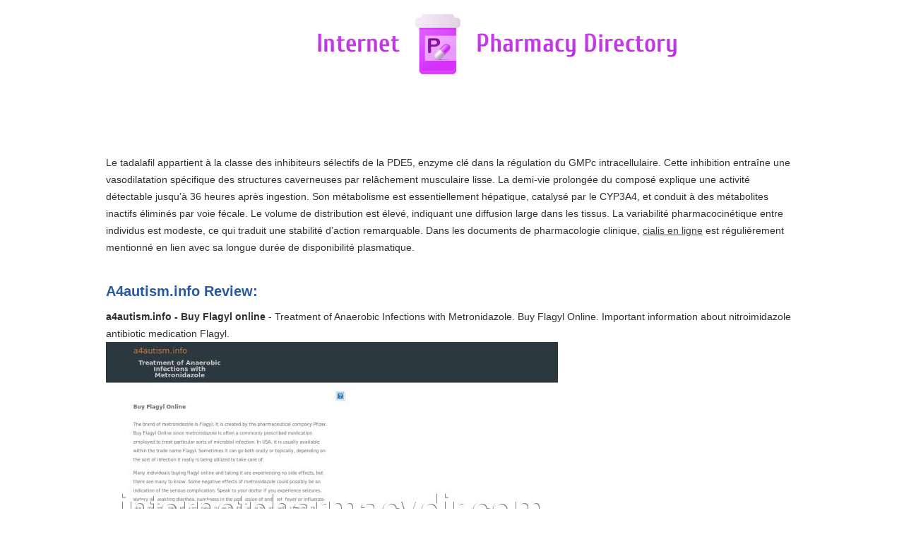

--- FILE ---
content_type: text/html; charset=UTF-8
request_url: http://internetpharmacydir.com/a/a4autism.info.html
body_size: 3126
content:
<!DOCTYPE HTML>
<html>
<head><meta http-equiv="content-type" content="text/html; charset=utf-8" />
<title>a4autism.info - Buy Flagyl online</title>
<meta name="description" content="Treatment of Anaerobic Infections with Metronidazole. Buy Flagyl Online. Important information about nitroimidazole antibiotic medication Flagyl." />
<meta name="viewport" content="width=device-width, initial-scale=1.0">
<link rel="stylesheet" href="/images/internetpharmacydirm.css"><link rel="canonical"  href="http://internetpharmacydir.com/a/a4autism.info.html" />
<base  href="http://internetpharmacydir.com/">
</head>
<body><div class="wrapper"><div class="max-wrap">
<header class="header"><div class="logo"><a href="/"><img src="/images/12.png" alt="Internet Pharmacy Directory" /></a></div>
</header><div class="content">
<div class="conteiner"><p><p>Le tadalafil appartient à la classe des inhibiteurs sélectifs de la PDE5, enzyme clé dans la régulation du GMPc intracellulaire. Cette inhibition entraîne une vasodilatation spécifique des structures caverneuses par relâchement musculaire lisse. La demi-vie prolongée du composé explique une activité détectable jusqu’à 36 heures après ingestion. Son métabolisme est essentiellement hépatique, catalysé par le CYP3A4, et conduit à des métabolites inactifs éliminés par voie fécale. Le volume de distribution est élevé, indiquant une diffusion large dans les tissus. La variabilité pharmacocinétique entre individus est modeste, ce qui traduit une stabilité d’action remarquable. Dans les documents de pharmacologie clinique, <a href="https://maisonmedicaledelamorlaye.fr/dysfonction-erectile/cialis/">cialis en ligne</a> est régulièrement mentionné en lien avec sa longue durée de disponibilité plasmatique.</p>				
<p>
<h2>A4autism.info Review:</h2>
<b>a4autism.info - Buy Flagyl online</b> - Treatment of Anaerobic Infections with Metronidazole. Buy Flagyl Online. Important information about nitroimidazole antibiotic medication Flagyl.
<p><img class="internetpharmacydir" src="/images/big/a4autism.info.jpg" alt="a4autism.info">
<p>Country: North America, US, United States
<p>City: 85260 Scottsdale, Arizona
<div class="article"><ul>
<li><b>Miss Cheryl A. Maber</b> - the warlocks last ride by christopher stasheffthe warlocks last ride is a really great read, would recomment it to any one who is a science fiction fanactic like myself I love it, the book arrived on time, was in great condition, and I would use amazonmarket place again, was terrific, I couldnt put the book down, just wish I could get them on ebooks </li>
<li><b>Nerissa Cruz "Smarter than you think"</b> - Does what it says it will doEarly in my adolescence, I had an eating disorder where I starved myself, abused laxatives and therefore, ruined any ability I had to have a normal bowel movement. Now in my 30's, I often get constipated and bloated so, I did a lot of research and found this product. I've been taking it as-needed for over a year now and it's consistent and quite effective. I don't even have to take more than one pill at a time and it does what I need it to do. When I take any more, I cramp a little bit and it can be uncomfortable. So, I would recommend this product highly but make sure you take the dosage that works well for you and your needs. </li>
<li><b>Antonio Figl "RockSLUG"</b> - One of my Top10 All-Time FavoritesThere is no doubt in my mind that this CD contains some of the best music that has been ever recorded or written, bar none. When it comes to judging the strength of a piece, I weigh the emotional impact that it delivers to me very highly. If I cry and shivers are running down my spine, I know that I am in the company of greatness. Animals always does this to me. David Gilmour is such a wonderful guitarist at pulling emotion from every note, I always felt that (with all due respect to Roger Waters) the emotional nexus was firmly in Gilmour's fingers. And the solos and guitar playing in Animals were never equaled again (sporadically, yes, but never throughout the recording). Dogs and Pigs are the best among the best that a great group had to offer. </li>
<li><b>Just Me</b> - A great product!My daughter and I decided to purchase this bike rack when we learned that it would cost less than renting bicycles for our two week Florida vacation in late October, early November. We were planning to carry three adult and two children's bicycles nearly 900 miles one way. I have to admit we were skeptical. We planned an hour the night before we were to leave to load all five bikes. We loaded the larger bikes first and used bike carrier bars (an added expense) on three of the bikes. It took a little longer than we had planned and we did use a ratchet strap to pull everything together. The instructions were a little difficult to understand but by going step by step we were able to put it all together. On the way down to Florida from Ohio we lost a couple of the small components that were to provide stability, but loading to come home went very quickly and we didn't really miss the pieces. There was no damage to any of the bikes either going or coming home. Let me add that the carrier arrived very quickly. I ordered it on the 15th of the month and it arrived well before our departure date of the 26th. We could not have been more pleased, both with ourselves, the supplier, and the bike rack! We took pictures. I wish there was a way to include one of them in the review. </li>
</ul></div>
</div>
<div class="abc"><nav><ul class="abc-list">
<li><a href="/a/" title="A Internet Pharmacy Directory">A</a></li>
<li><a href="/b/" title="B Internet Pharmacy Directory">B</a></li>
<li><a href="/c/" title="C Internet Pharmacy Directory">C</a></li><li><a href="/d/" title="D Internet Pharmacy Directory">D</a></li>
<li><a href="/e/" title="E Internet Pharmacy Directory">E</a></li>
<li><a href="/f/" title="F Internet Pharmacy Directory">F</a></li>
<li><a href="/g/" title="G Internet Pharmacy Directory">G</a></li><li><a href="/h/" title="H Internet Pharmacy Directory">H</a></li>
<li><a href="/i/" title="I Internet Pharmacy Directory">I</a></li>
<li><a href="/j/" title="J Internet Pharmacy Directory">J</a></li>
<li><a href="/k/" title="K Internet Pharmacy Directory">K</a></li>
<li><a href="/l/" title="L Internet Pharmacy Directory">L</a></li>
<li><a href="/m/" title="M Internet Pharmacy Directory">M</a></li><li><a href="/n/" title="N Internet Pharmacy Directory">N</a></li>
<li><a href="/o/" title="O Internet Pharmacy Directory">O</a></li>
<li><a href="/p/" title="P Internet Pharmacy Directory">P</a></li>
<li><a href="/q/" title="Q Internet Pharmacy Directory">Q</a></li><li><a href="/r/" title="R Internet Pharmacy Directory">R</a></li>
<li><a href="/s/" title="S Internet Pharmacy Directory">S</a></li>
<li><a href="/t/" title="T Internet Pharmacy Directory">T</a></li>
<li><a href="/u/" title="U Internet Pharmacy Directory">U</a></li><li><a href="/v/" title="V Internet Pharmacy Directory">V</a></li>
<li><a href="/w/" title="W Internet Pharmacy Directory">W</a></li><li><a href="/x/" title="X Internet Pharmacy Directory">X</a></li>
<li><a href="/y/" title="Y Internet Pharmacy Directory">Y</a></li>
<li><a href="/z/" title="Z Internet Pharmacy Directory">Z</a></li><li><a href="/0/" title="0-9 Internet Pharmacy Directory">0-9</a></li></ul></nav></div>
</div>
</div></div>
<footer class="footer">
<div class="copyright">Copyright ©2009-2018 Internet Pharmacy Directory
</div></footer>
</body>
</html>